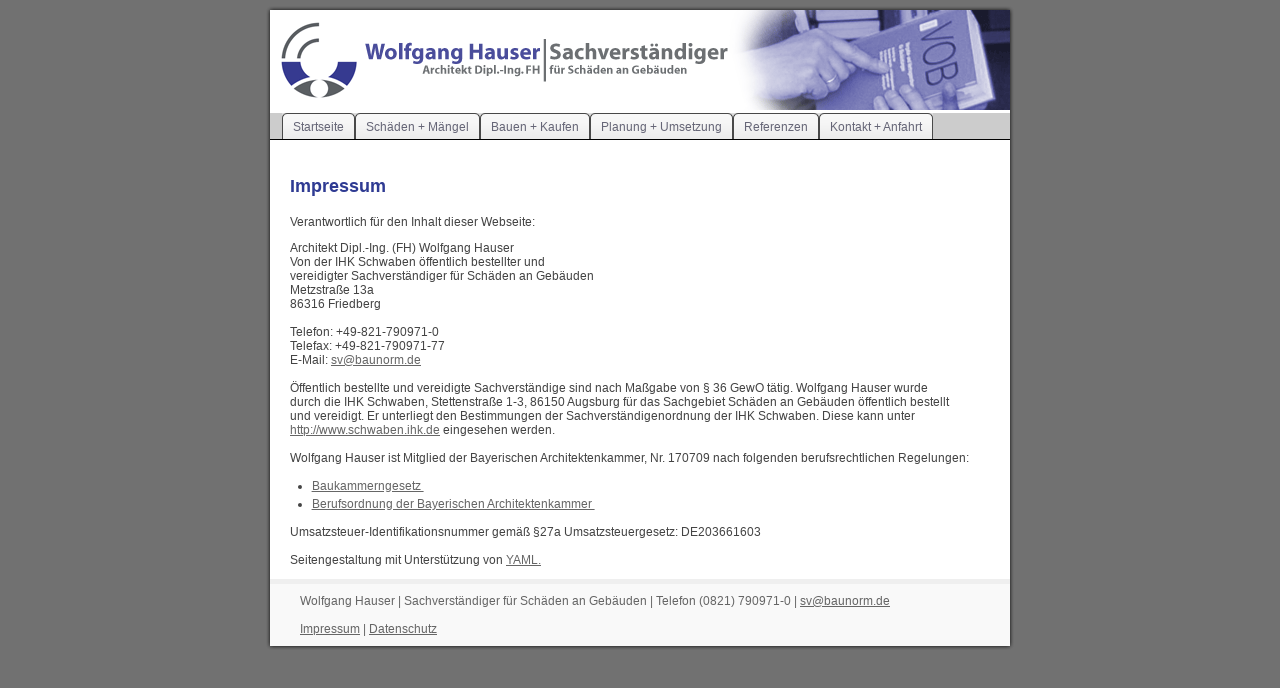

--- FILE ---
content_type: text/html
request_url: https://baunorm.de/impressum.html
body_size: 3432
content:
<!DOCTYPE html PUBLIC "-//W3C//DTD XHTML 1.0 Transitional//EN" "http://www.w3.org/TR/xhtml1/DTD/xhtml1-transitional.dtd">
<html xmlns="http://www.w3.org/1999/xhtml" xml:lang="en" lang="en"><head><title>Architekt Dipl.-Ing. FH Wolfgang Hauser | Sachverständiger für Schäden an Gebäuden</title> <meta http-equiv="Content-type" content="text/html; charset=utf-8" /><!-- add your meta tags here -->
<link href="css/my_layout.css" rel="stylesheet" type="text/css" /><!--[if lte IE 7]> <link href="css/patches/patch_my_layout.css" rel="stylesheet" type="text/css" /> <![endif]--></head>
<body> <div id="page_margins"> <div id="border-top"> <div id="edge-tl"></div>
<div id="edge-tr"></div> </div> <div id="page"> <div id="topnav"> <a class="skip" title="skip link" href="#navigation">Skip
to the navigation</a><span class="hideme">.</span>
<a class="skip" title="skip link" href="#content">Skip
to the content</a><span class="hideme">.</span></div> <div id="header"><a href="index.html"><img src="images/header_index.gif" alt="Startseite" /></a></div>
<div id="nav"> <a id="navigation" name="navigation"></a> <div class="hlist">
<!-- main navigation: horizontal list --> 

<ul> 
<li><a href="index.html">Startseite</a></li> 
<li><a href="schaedenundmaengel.html">Schäden + Mängel</a></li> 
<li><a href="bauenundkaufen.html">Bauen + Kaufen</a></li>
<li><a href="planenundumsetzen.html">Planung + Umsetzung</a></li>
<li><a href="referenzen.html">Referenzen</a></li>
<li><a href="kontakt.html">Kontakt + Anfahrt</a></li>


</ul> </div> </div> <div id="main">

<h3><br /></h3><h3>Impressum<br /></h3><p><br />
  Verantwortlich für den Inhalt dieser Webseite:</p><p>Architekt Dipl.-Ing. (FH) Wolfgang Hauser<br />Von der IHK Schwaben öffentlich bestellter und <br />vereidigter Sachverständiger für Schäden an Gebäuden<br />Metzstraße 13a<br />86316 Friedberg<br /><br />Telefon: +49-821-790971-0<br />Telefax: +49-821-790971-77<br />E-Mail: <a href="mailto:sv@baunorm.de">sv@baunorm.de </a><br /><br />Öffentlich bestellte und vereidigte Sachverständige sind nach Maßgabe von § 36 GewO tätig. Wolfgang Hauser wurde<br />durch die IHK Schwaben, Stettenstraße 1-3, 86150 Augsburg für das Sachgebiet Schäden an Gebäuden öffentlich bestellt <br />und vereidigt. Er unterliegt den Bestimmungen der Sachverständigenordnung der IHK Schwaben. Diese kann unter<br /><a href="http://www.schwaben.ihk.de" target="_blank">http://www.schwaben.ihk.de</a> eingesehen werden.<br /><br />Wolfgang Hauser ist Mitglied der Bayerischen Architektenkammer, Nr. 170709 nach folgenden berufsrechtlichen Regelungen:<br /></p><ul><li><a href="http://www.byak.de/media//Info_fuer_Mitglieder/Recht/Gesetze_und_Verordnungen/Baukammerngesetz.pdf" target="_blank">Baukammerngesetz&nbsp;</a></li><li><a href="http://www.byak.de/media//Info_fuer_Mitglieder/Recht/Gesetze_und_Verordnungen/Berufsordnung.pdf" target="_blank">Berufsordnung der Bayerischen Architektenkammer&nbsp;</a></li></ul>Umsatzsteuer-Identifikationsnummer gemäß §27a Umsatzsteuergesetz:&nbsp;DE203661603<br /><br />Seitengestaltung mit Unterstützung von <a target="_blank" href="http://www.yaml.de/">YAML.</a><p></p></div> <div id="footer">Wolfgang
Hauser | Sachverständiger für Schäden an Gebäuden | Telefon (0821)
790971-0 | <a href="mailto:sv@baunorm.de">sv@baunorm.de</a><br><br>
<a href="impressum.html">Impressum</a> | <a href="datenschutz.html">Datenschutz</a> </div>
</div> <div id="border-bottom"> <div id="edge-bl"></div> <div id="edge-br"></div></div>
</div> </body></html>

--- FILE ---
content_type: text/css
request_url: https://baunorm.de/css/my_layout.css
body_size: 1143
content:
@charset "UTF-8";   
/**  
 * "Yet Another Multicolumn Layout" - (X)HTML/CSS framework  
 * (en) central stylesheet  
 * (de) zentrales Stylesheet  
 *  
 * @creator       YAML Builder V1.1b (http://builder.yaml.de)  
 * @file          my_layout.css  
 * @-yaml-minver  3.1  
 *   
 */  
  
/* import core styles | Basis-Stylesheets einbinden */  
@import url(../yaml/core/base.css);   
  
/* import screen layout | Screen-Layout einbinden */  
@import url(../yaml/navigation/nav_slidingdoor.css);   
@import url(screen/basemod.css);   
@import url(screen/content.css);   
  
/* import print layout | Druck-Layout einbinden */  
@import url(../yaml/print/print_draft.css);  
@charset "UTF-8";
/**
 * "Yet Another Multicolumn Layout" - (X)HTML/CSS framework
 * (en) central stylesheet
 * (de) zentrales Stylesheet
 *
 * @creator       YAML Builder V1.1b (http://builder.yaml.de)
 * @file          my_layout.css
 * @-yaml-minver  3.1
 * 
 */

/* import core styles | Basis-Stylesheets einbinden */
@import url(../yaml/core/base.css);

/* import screen layout | Screen-Layout einbinden */
@import url(../yaml/navigation/nav_slidingdoor.css);
@import url(screen/basemod.css);
@import url(screen/content.css);

/* import print layout | Druck-Layout einbinden */
@import url(../yaml/print/print_draft.css);

--- FILE ---
content_type: text/css
request_url: https://baunorm.de/css/screen/basemod.css
body_size: 3509
content:
@charset "UTF-8";   
/**  
 * "Yet Another Multicolumn Layout" - (X)HTML/CSS framework  
 * (en) stylesheet for screen layout  
 * (de) Stylesheet f�r das Bildschirm-Layout  
 *  
 * @creator       YAML Builder V1.1b (http://builder.yaml.de)  
 * @file          basemod.css  
 * @-yaml-minver  3.1  
 */  
  
@media screen, projection  
{   
  /*-------------------------------------------------------------------------*/  
  
  /* (en) Marginal areas & page background */  
  /* (de) Randbereiche & Seitenhintergrund */  
  body { background: #717171 none; padding: 5px 0; }   
  
  /* Layout Alignment | Layout-Ausrichtung */  
  #page_margins { margin: 0 auto; }   
  
  /* Layout Properties | Layout-Eigenschaften */  
  #page_margins { width: 750px;  min-width: inherit; max-width: none; background: #fff; }   
  #page { padding: 10px 15x 10px 10px; }   
  #header { padding: 0px 2em 3px 0px; color: #000; background:#ffffff url("../../images/bg_header.gif") repeat-x bottom left; }   
  #topnav { position:static; color: #000000; background: transparent; }   
  #nav { overflow:hidden; }   
  div.hlist { background-color: #cccccc }   
  #main { margin: 10px 0; background: #fff; }   
  #footer { padding: 10px 30px; color:#666; background: #f9f9f9; border-top: 5px #efefef solid; }   
  
  /* (en) navigation: horizontal adjustment | (de) horizontale Ausrichtung  */  
  #nav ul { margin-left: 12px; }   
  
  /*-------------------------------------------------------------------------*/  
  
  /**  
   * (en) Formatting content container  
   * (de) Formatierung der Inhalts-Container  
   *  
   */  
  
  #main { padding: 0px 20px }   
       
  /*-------------------------------------------------------------------------*/  
  
  #page_margins {   
    border: 0 none;   
    background-image:  url(../../images/gfxborder/border_left.gif);   
    background-repeat:repeat-y;   
    background-position:left;   
  }   
  
  #page {   
    border: 0 none;   
    margin: 0 0 0 5px; padding: 0px 5px 0px 0px;   
    background-image:  url(../../images/gfxborder/border_right.gif);   
    background-repeat:repeat-y;   
    background-position:right;   
  }   
  
  
  #border-top {   
    overflow:hidden;   
    width: auto;   
    height: 20px;   
    font-size:0;   
    margin-bottom: -15px;   
    background-image:  url(../../images/gfxborder/border_top.gif);   
    background-repeat:repeat-x;   
    background-position:top left;   
  }   
  
  #border-bottom {   
    overflow:hidden;   
    width: auto;   
    height: 20px;   
    margin-top: -15px;   
    font-size:0;   
    background-image:  url(../../images/gfxborder/border_bottom.gif);   
    background-repeat:repeat-x;   
    background-position:bottom left;   
  }   
  
  #edge-tl {   
    float:left;   
    width: 20px;   
    height: 20px;   
    font-size:0;   
    background-image:  url(../../images/gfxborder/corner_tl.gif);   
    background-position: top left;   
  }   
  
  #edge-tr {   
    position:relative; /* IE Fix | z-index */  
    float:right;   
    width: 20px;   
    height: 20px;   
    font-size:0;   
    background-image:  url(../../images/gfxborder/corner_tr.gif);   
    background-position: top right;   
  }   
  
  #edge-bl {   
    float:left;   
    width: 20px;   
    height: 20px;   
    background-image:  url(../../images/gfxborder/corner_bl.gif);   
    background-position: bottom left;   
  }   
  
  #edge-br {   
    position:relative; /* IE Fix | z-index */  
    float:right;   
    width: 20px;   
    height: 20px;   
    background-image:  url(../../images/gfxborder/corner_br.gif);   
    background-position: bottom right;   
  }   
  
}  
